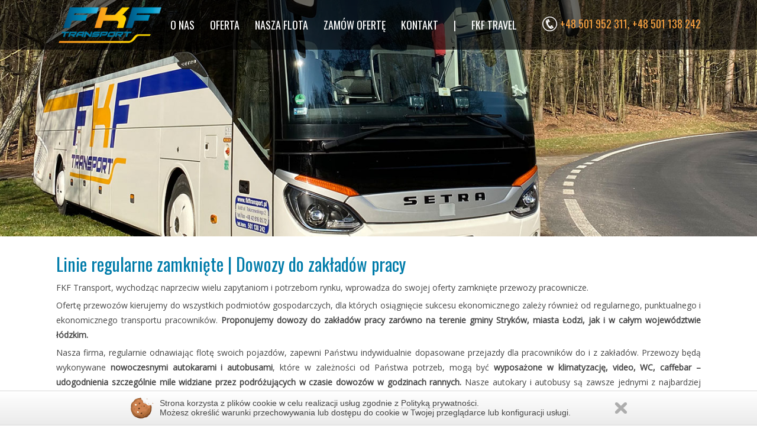

--- FILE ---
content_type: text/html; charset=utf-8
request_url: https://fkftransport.pl/oferta/dowozy-do-zakladow-pracy.html
body_size: 4234
content:
<!DOCTYPE html PUBLIC "-//W3C//DTD XHTML 1.0 Transitional//EN" "http://www.w3.org/TR/xhtml1/DTD/xhtml1-transitional.dtd">
<html xmlns="http://www.w3.org/1999/xhtml" xml:lang="pl-pl" lang="pl-pl" >
<head>
<meta name="viewport" content="width=device-width, initial-scale=1.0, maximum-scale=1.0, user-scalable=no" />
<meta property="og:url" content="https://fkftransport.pl/" />
<meta property="og:title" content="Przewozy pracownicze, transport do zakładów pracy, dowozy do firm - Łódź, Stryków, łódzkie - FKF Transport" />
<meta property="og:image" content="http://fkftransport.pl/images/site/fkf2.jpg"/>
<meta property="og:description" content="FKF Transport wprowadza do swojej oferty usługę profesjonalnych, zamkniętych przewozów pracowniczych. Ofertę kierujemy do wszystkich podmiotów gospodarczych, dla których osiągnięcie sukcesu ekonomicznego zależy również od regularnego, punktualnego i ekonomicznego transportu pracowników i większych grup pracowniczych." />
<link rel="stylesheet" href="/templates/selectstar/css/template.css?ver=2" type="text/css" />
<base href="https://fkftransport.pl/oferta/dowozy-do-zakladow-pracy.html" />
	<meta http-equiv="content-type" content="text/html; charset=utf-8" />
	<meta name="author" content="Super User" />
	<meta name="description" content="FKF Transport wprowadza do swojej oferty usługę profesjonalnych, zamkniętych przewozów pracowniczych. Ofertę kierujemy do wszystkich podmiotów gospodarczych, dla których osiągnięcie sukcesu ekonomicznego zależy również od regularnego, punktualnego i ekonomicznego transportu pracowników i większych grup pracowniczych." />
	<title>Przewozy pracownicze, transport do zakładów pracy, dowozy do firm - Łódź, Stryków, łódzkie - FKF Transport</title>
	<link href="/templates/selectstar/favicon.ico" rel="shortcut icon" type="image/vnd.microsoft.icon" />
	<link href="https://fkftransport.pl/plugins/content/select_gallery/css/slick.css" rel="stylesheet" type="text/css" />
	<link href="https://fkftransport.pl/plugins/content/select_gallery/css/slick-theme.css" rel="stylesheet" type="text/css" />
	<link href="https://fkftransport.pl/plugins/system/cookie/divante.cookies.min.css" rel="stylesheet" type="text/css" />
	<link href="https://fkftransport.pl/templates/selectstar/css/menu.css" rel="stylesheet" type="text/css" />
	<link href="https://fkftransport.pl/templates/selectstar/css/slidebars.css" rel="stylesheet" type="text/css" />
	<link href="https://fkftransport.pl/templates/selectstar/css/slick.css" rel="stylesheet" type="text/css" />
	<link href="https://fkftransport.pl/templates/selectstar/css/slick-theme.css" rel="stylesheet" type="text/css" />
	<link href="https://fkftransport.pl/templates/selectstar/css/prettyPhoto.css" rel="stylesheet" type="text/css" />
	<script src="/media/jui/js/jquery.min.js?b83e6e0cd3a787cdd9ef5a80e872b433" type="text/javascript"></script>
	<script src="/media/jui/js/jquery-noconflict.js?b83e6e0cd3a787cdd9ef5a80e872b433" type="text/javascript"></script>
	<script src="/media/jui/js/jquery-migrate.min.js?b83e6e0cd3a787cdd9ef5a80e872b433" type="text/javascript"></script>
	<script src="https://fkftransport.pl/plugins/content/select_gallery/js/slick.min.js" type="text/javascript"></script>
	<script src="/media/system/js/caption.js?b83e6e0cd3a787cdd9ef5a80e872b433" type="text/javascript"></script>
	<script src="https://fkftransport.pl/plugins/system/cookie/divante.cookies.min.js" type="text/javascript"></script>
	<script src="https://fkftransport.pl/plugins/system/cookie/jquery.cookie.min.js" type="text/javascript"></script>
	<script src="https://fkftransport.pl/templates/selectstar/js/slidebars.js" type="text/javascript"></script>
	<script src="https://fkftransport.pl/templates/selectstar/js/slick.min.js" type="text/javascript"></script>
	<script src="https://fkftransport.pl/templates/selectstar/js/jquery.prettyPhoto.js" type="text/javascript"></script>
	<script type="text/javascript">
jQuery(window).on('load',  function() {
				new JCaption('img.caption');
			});
         
         jQuery(document).ready(function() {
            jQuery.divanteCookies.render({
                privacyPolicy : true,
                cookiesPageURL : 'http://fkftransport.pl/polityka-cookies.html'
            });
        });
        
        
				jQuery(document).ready(function() {
					jQuery('#selectstick_6976705e53f9c a[rel^="selectstick"]').prettyPhoto({show_title:false,deeplinking:false,social_tools:false});
					jQuery('#selectstick_6976705e53f9c').slick({
					  dots: false,
					  autoplay: true,
					  infinite: true,
					  autoplaySpeed: 4000,
					  slidesToShow: 4,
					  slidesToScroll: 1
					});
					
				});
			
			
	</script>
	<link rel="stylesheet" href="/plugins/content/calendar_stamp/calendar_stamp/simple_blue_light.css" type="text/css" media="screen"/>


<link href="https://fonts.googleapis.com/css?family=Open+Sans|Oswald&amp;subset=latin-ext" rel="stylesheet">

<script>
jQuery(document).ready(function(){
	scrolltopf();
	jQuery(window).scroll(function(e) {
		scrolltopf();
	});
	var controller = new slidebars();

	// Initialize Slidebars
	controller.init();

	// Left Slidebar controls
	jQuery( '#menu_responsive' ).on( 'click', function ( event ) {
		event.stopPropagation();
		controller.toggle( 'slidebar' );
	} );
});
function scrolltopf() {
	 var top = jQuery(window).scrollTop();

	 if(top >=85) {
		 jQuery('#header').addClass('stuck');
	 } else {
		 jQuery('#header').removeClass('stuck');
	 }
}
</script>
<script type="application/ld+json">
{
"@context": "http://schema.org",
"@type": "LocalBusiness",
"address":
{
"@type": "PostalAddress",
"addressLocality": "Łódź",
"streetAddress": "Limanowskiego 125/12",
"postalCode": "91-340",
"addressRegion": "łódzkie"
},
"name": "FKF Spółka z o.o.",
"email": "biuro@fkftransport.pl",
"telephone": "426160572",
"image": "http://fkftransport.pl/images/site/fkf-transport.png"
}
</script>

<!-- Global site tag (gtag.js) - Google Ads: 992285858 -->
<script async src="https://www.googletagmanager.com/gtag/js?id=AW-992285858"></script>
<script>
  window.dataLayer = window.dataLayer || [];
  function gtag(){dataLayer.push(arguments);}
  gtag('js', new Date());

  gtag('config', 'AW-992285858');
</script>

<!-- Event snippet for Kontakt conversion page
In your html page, add the snippet and call gtag_report_conversion when someone clicks on the chosen link or button. -->
<script>
function gtag_report_conversion(url) {
  var callback = function () {
    if (typeof(url) != 'undefined') {
      window.location = url;
    }
  };
  gtag('event', 'conversion', {
      'send_to': 'AW-992285858/EUFoCOiQqZ0BEKKplNkD',
      'event_callback': callback
  });
  return false;
}
</script>

</head>

<body id="page_bg" class="">


	<div off-canvas="slidebar left overlay" id="slidebar_left">
		<ul class="nav menu mod-list">
<li class="item-435"><a href="/o-nas.html" >O nas</a></li><li class="item-574 active divider deeper parent"><span class="separator ">Oferta</span>
<ul class="nav-child unstyled small"><li class="item-575"><a href="/oferta/wynajem-autokarow.html" >Wynajem autokarów</a></li><li class="item-576 current active"><a href="/oferta/dowozy-do-zakladow-pracy.html" >Dowozy do zakładów pracy</a></li><li class="item-577"><a href="/oferta/linie-otwarte.html" >Linie otwarte - rozkłady jazdy</a></li><li class="item-588"><a href="/oferta/transfery-miedzy-lotniskami.html" >Transfery między lotniskami</a></li><li class="item-636"><a href="/oferta/naprawy-pojazdow.html" >Naprawy pojazdów</a></li></ul></li><li class="item-578 divider deeper parent"><span class="separator ">Nasza flota</span>
<ul class="nav-child unstyled small"><li class="item-579"><a href="/nasza-flota/autokary.html" >Autokary</a></li><li class="item-580"><a href="/nasza-flota/linie-regularne.html" >Linie regularne</a></li></ul></li><li class="item-619"><a href="/zamow-oferte.html" >Zamów ofertę</a></li><li class="item-581"><a href="/dane-teleadresowe.html" >Kontakt</a></li><li class="item-641 divider"><span class="separator ">|</span>
</li><li class="item-642"><a href="https://fkftravel.pl" >FKF Travel</a></li></ul>

	</div>
	  <div id="header_bg">
	  <div id="header">
		  <div id="header_in">
		  <div id="header_in2">
				<div id="header_01">
					<div id="logo">
						<a href="https://fkftransport.pl/">

<div class="custom"  >
	<p><img src="/images/site/fkf-transport.png" alt="fkf transport" /></p></div>
</a>
					</div>
				</div>
				<div id="header_02">
					

<div class="custom"  >
	<p><span style="color: #f49f3f;"><a style="color: #f49f3f;" onclick="return gtag_report_conversion('tel:+48 501 952 311');" href="tel:+48 501 952 311">+48 501 952 311</a>,&nbsp;<a style="color: #f49f3f;" onclick="return gtag_report_conversion('tel:+48 501 138 242');" href="tel:+48 501 138 242">+48 501 138 242</a></span></p></div>

					<ul class="nav menu mod-list">
<li class="item-435"><a href="/o-nas.html" >O nas</a></li><li class="item-574 active divider deeper parent"><span class="separator ">Oferta</span>
<ul class="nav-child unstyled small"><li class="item-575"><a href="/oferta/wynajem-autokarow.html" >Wynajem autokarów</a></li><li class="item-576 current active"><a href="/oferta/dowozy-do-zakladow-pracy.html" >Dowozy do zakładów pracy</a></li><li class="item-577"><a href="/oferta/linie-otwarte.html" >Linie otwarte - rozkłady jazdy</a></li><li class="item-588"><a href="/oferta/transfery-miedzy-lotniskami.html" >Transfery między lotniskami</a></li><li class="item-636"><a href="/oferta/naprawy-pojazdow.html" >Naprawy pojazdów</a></li></ul></li><li class="item-578 divider deeper parent"><span class="separator ">Nasza flota</span>
<ul class="nav-child unstyled small"><li class="item-579"><a href="/nasza-flota/autokary.html" >Autokary</a></li><li class="item-580"><a href="/nasza-flota/linie-regularne.html" >Linie regularne</a></li></ul></li><li class="item-619"><a href="/zamow-oferte.html" >Zamów ofertę</a></li><li class="item-581"><a href="/dane-teleadresowe.html" >Kontakt</a></li><li class="item-641 divider"><span class="separator ">|</span>
</li><li class="item-642"><a href="https://fkftravel.pl" >FKF Travel</a></li></ul>

					<div id="menu_responsive" canvas="container">
						<button class="js-open-left-slidebar"></button>
					</div>
				</div>


				<div class="clr"></div>
		  </div>
		  </div>

	  </div>
	  </div>




  <div id="content_bg">
  <div id="content_bg2">
  <div id="content">
        			<div id="maincolumn_full">
				<div class="nopad">
						<div id="system-message-container">
	</div>

						<div class="item-page" itemscope itemtype="https://schema.org/Article">
	<meta itemprop="inLanguage" content="pl-PL" />
	
		
			<div class="page-header">
		<h2 itemprop="headline">
			Linie regularne zamknięte | Dowozy do zakładów pracy		</h2>
							</div>
					
		
	
	
		
								<div itemprop="articleBody">
		<p style="text-align: justify;">FKF Transport, wychodząc naprzeciw wielu zapytaniom i potrzebom rynku, wprowadza do swojej oferty zamknięte przewozy pracownicze.</p>
<p style="text-align: justify;">Ofertę przewozów kierujemy do wszystkich podmiotów gospodarczych, dla których osiągnięcie sukcesu ekonomicznego zależy również od regularnego, punktualnego i ekonomicznego transportu pracowników. <strong>Proponujemy dowozy do zakładów pracy zarówno na terenie gminy Stryków, miasta Łodzi, jak i w całym województwie łódzkim.</strong></p>
<p style="text-align: justify;">Nasza firma, regularnie odnawiając flotę swoich pojazdów, zapewni Państwu indywidualnie dopasowane przejazdy dla pracowników do i z zakładów. Przewozy będą wykonywane <strong>nowoczesnymi autokarami i autobusami</strong>, które w zależności od Państwa potrzeb, mogą być <strong>wyposażone w klimatyzację, video, WC, caffebar – udogodnienia szczególnie mile widziane przez podróżujących w czasie dowozów w godzinach rannych.</strong> Nasze autokary i autobusy są zawsze jednymi z najbardziej ekonomicznych pojazdów dostępnych na rynku, dzięki czemu możemy zaproponować transport do pracy w konkurencyjnych cenach przy zachowaniu dużego komfortu podróżowania.</p>
<p></p>
<h2 style="text-align: center;"><a href="/nasza-flota/linie-regularne.html">Sprawdź naszą flotę</a></h2>
<p>&nbsp;</p>
<p style="text-align: justify;">Serdecznie zapraszamy do kontaktu telefonicznego, mailowego w celu sprecyzowania Państwa zapotrzebowania na przejazdy i dowozy do zakładów pracy.</p>	</div>

	
							</div>

										</div>
			</div>
        		<div class="clr"></div>

		<div id="offer_bg">
			<div id="offer">
				
			<div class="clr"></div>
			</div>

				

<div class="custom"  >
	<p>&nbsp;</p>
<h2 style="text-align: center;">NASZA FLOTA TO PONAD 30 AUTOKAR&Oacute;W</h2>
<p>&nbsp;</p>
<p><div class='selectstick' id='selectstick_6976705e53f9c'><div class='selectstick_elem'><a href='https://fkftransport.pl/images/nasza_flota/1.jpg' rel='selectstick[6976705e53f9c]' ><img src='https://fkftransport.pl/images/nasza_flota/1.jpg'></a></div><div class='selectstick_elem'><a href='https://fkftransport.pl/images/nasza_flota/11.jpg' rel='selectstick[6976705e53f9c]' ><img src='https://fkftransport.pl/images/nasza_flota/11.jpg'></a></div><div class='selectstick_elem'><a href='https://fkftransport.pl/images/nasza_flota/12.jpg' rel='selectstick[6976705e53f9c]' ><img src='https://fkftransport.pl/images/nasza_flota/12.jpg'></a></div><div class='selectstick_elem'><a href='https://fkftransport.pl/images/nasza_flota/2.jpg' rel='selectstick[6976705e53f9c]' ><img src='https://fkftransport.pl/images/nasza_flota/2.jpg'></a></div><div class='selectstick_elem'><a href='https://fkftransport.pl/images/nasza_flota/3.jpg' rel='selectstick[6976705e53f9c]' ><img src='https://fkftransport.pl/images/nasza_flota/3.jpg'></a></div><div class='selectstick_elem'><a href='https://fkftransport.pl/images/nasza_flota/4.jpg' rel='selectstick[6976705e53f9c]' ><img src='https://fkftransport.pl/images/nasza_flota/4.jpg'></a></div><div class='selectstick_elem'><a href='https://fkftransport.pl/images/nasza_flota/6.jpg' rel='selectstick[6976705e53f9c]' ><img src='https://fkftransport.pl/images/nasza_flota/6.jpg'></a></div></div></p>
<p>&nbsp;</p>
<p>&nbsp;</p></div>

		</div>

  </div>
  </div>
  </div>

  <div id="contact_bg">
  		<div id="contact">
				

<div class="custom"  >
	<p>Masz dodatkowe pytania?</p>
<p>Zadzwoń do nas lub napisz.</p>
<p class="tel"><span style="color: #ffffff;"><a style="color: #ffffff;" onclick="return gtag_report_conversion('tel:+48 501 952 311');" href="tel:+48 501 952 311">+48 501 952 311</a>,&nbsp;<a style="color: #ffffff;" onclick="return gtag_report_conversion('tel:+48 501 138 242');" href="tel:+48 501 138 242">+48 501 138 242</a></span></p>
<p class="mail"><a style="color: #ffffff;" onclick="return gtag_report_conversion('mailto:biuro@fkftransport.pl');" href="mailto:biuro@fkftransport.pl">biuro@fkftransport.pl</a></p></div>

		</div>
  </div>

  <div id="footer_bg">
		<div id="footer">
				

<div class="custom"  >
	<hr />
<p>&nbsp;© FKF Spółka z o.o., ul. Limanowskiego 125/12 (siedziba), 91-340 Łódź - realizacja serwisu SelectStar.pl - <a href="https://selectstar.pl/strony-internetowe-lodz" target="_blank" rel="noopener">strony internetowe Łódź</a></p></div>

		</div>
  </div>
	</body>
</html>


--- FILE ---
content_type: text/css
request_url: https://fkftransport.pl/templates/selectstar/css/template.css?ver=2
body_size: 4638
content:
html {
height:100%;
margin-bottom:0
}

form,div,span,li {
margin:0;
padding:0
}

ul {
margin-top:0;
margin-bottom:0;
padding-left:26px;
margin-left:5px
}

hr {
height:0!important;
height:1px;
color:#ccc;
background:transparent;
border-width:1px 0 0;
border-color:#CCC;
border-style:dotted
}

img,table {
border:none
}

body {
font-family:'Open Sans',sans-serif,Tahoma,Verdana;
font-weight:500;
line-height:25px;
margin:0;
font-size:14px;
padding:0;
color:#444;
text-align:justify
}

a:link,a:visited {
text-decoration:none;
color:#666
}

a:hover {
text-decoration:none;
color:#111
}

p {
font-size:14px;
color:#444;
padding:0;
margin:0;
text-align:justify;
margin-bottom:5px
}

fieldset {
border:none;
padding:0;
margin:0
}

input.button,button,input[type="submit"],.readmore a {
font-size:17px;
height:40px;
line-height:25px;
padding:0 19px;
cursor:pointer;
color:#fff;
vertical-align:middle;
color:#fff;
border:none;
background:#0A6097;
font-family:'Open Sans',sans-serif,Tahoma,Verdana;
font-weight:400;
background-image:-webkit-gradient(linear,left top,left bottom,color-stop(0,#0A6097),color-stop(1,#669bbc));
background-image:-o-linear-gradient(bottom,#0A6097 0%,#669bbc 100%);
background-image:-moz-linear-gradient(bottom,#0A6097 0%,#669bbc 100%);
background-image:-webkit-linear-gradient(bottom,#0A6097 0%,#669bbc 100%);
background-image:-ms-linear-gradient(bottom,#0A6097 0%,#669bbc 100%);
background-image:linear-gradient(to bottom,#0A6097 0%,#669bbc 100%)
}

.readmore {
overflow:hidden
}

.readmore a.btn {
width:100px;
text-align:center;
display:block;
height:34px;
line-height:34px;
float:right
}

input.button:hover,button:hover,input[type="submit"]:hover,.readmore a.btn:hover {
background:#456174
}

.inputbox,input[type="text"],input[type="password"],input[type="email"] {
width:340px;
color:#777;
font-size:13px;
height:34px;
padding:2px 5px;
border:1px solid #ddd;
background:#fafafa;
font-family:'Open Sans',sans-serif,Tahoma,Verdana;
font-weight:400
}

.inputbox:hover,input[type="text"]:hover,input[type="password"]:hover,input[type="email"]:hover,textarea:hover {
border:1px solid #ccc
}

select {
width:382px;
color:#777;
font-size:13px;
height:30px;
padding:2px 1px;
border:1px solid #ddd;
background:#fafafa;
font-family:'Open Sans',sans-serif,Tahoma,Verdana;
font-weight:400;
margin-bottom:4px
}

input[type="file"] {
width:370px;
color:#777;
font-size:11px;
height:22px;
padding:2px 5px;
border:1px solid #eee;
background:#f6f6f6;
font-family:'Open Sans',sans-serif,Tahoma,Verdana;
font-weight:400;
margin-bottom:4px
}

input:-moz-placeholder,input::-webkit-input-placeholder,:-ms-input-placeholder,input:-moz-placeholder {
color:#777
}

.textarea,textarea {
width:98%;
height:100px;
border:1px solid #ddd;
background:#fafafa;
color:#999;
padding:1%;
font-size:13px;
font-family:'Open Sans',sans-serif,Tahoma,Verdana;
font-weight:400
}

form table {
width:100%
}

.article-info-term {
display:none
}

dd.create {
margin:0
}

dl {
overflow:hidden;
margin:0
}

dl dd {
margin:5px 0;
font-size:12px;
background:#456174;
color:#fff;
padding:0;
float:left;
line-height:14px
}

#page_bg {
padding:0;
background:#fff;
background-attachment:fixed;
height:100%
}

#page_bg.home {
}

#header_bg {
padding:0;
background:#fff url(../images/slide.jpg) repeat-x center center;
height:400px;
background-size:cover;
}

.home #header_bg {
background:none;
height:auto;
}

#page_bg2 {
padding:0;
margin:0 auto
}

#header {
padding:0;
width:100%;
margin:0 auto;
position:fixed;
background:url(../images/bg.png) center top repeat-x;
z-index:99
}

#background_slider div{
background-attachment:fixed!important;
}

#header {
}

.home #header {
height:100%;
padding:0
}

.home #header.stuck, #header.stuck {
height:50px;
padding:0
}

#header_in {
margin:0 auto;
max-width:1090px
}

#header_01 {
margin:8px 0 0;
float:left
}

#header_01 p {
text-align:center
}

#header_02 {
float:right
}

#header_02 .nav.menu {
float:right;
margin-right:30px
}

#header_02 .custom {
float:right;
margin-top:28px;
background:url(../images/tel.png) center left no-repeat;
padding-left:30px
}

#header_02 .custom p {
font-family:'Oswald',sans-serif,Tahoma,Verdana;
text-transform:uppercase;
color:#fff;
font-size:18px;
margin:0
}

#footer_bg {
min-height:100px;
position:relative;
background:#fff
}

#footer {
margin:0 auto;
max-width:1090px;
overflow:hidden;
padding:15px 0
}

#footer,#footer p,#footer a:link,#footer a:visited {
font-size:12px;
line-height:20px;
color:#333;
text-align:center
}

#footer p {
margin:0
}

#content_bg {
}

.home #content_bg {
}

#content_bg2 {
background:#fff
}

#content {
margin:0 auto;
padding:20px 0;
max-width:1090px
}

#header_02 {
padding:0
}

#header_02 ul {
list-style:none;
margin:15px auto;
padding:0;
display:table
}

#header_02 ul li {
float:left;
padding:0;
margin:0
}

#header_02 ul li a:link,#header_02 ul li a:visited,#header_02 ul li span {
font-family:'Oswald',sans-serif,Tahoma,Verdana;
text-transform:uppercase;
display:block;
font-size:18px;
line-height:34px;
padding:10px 13px;
margin:0;
height:34px;
color:#fff;
-webkit-transition:all 500ms ease;
-moz-transition:all 500ms ease;
-ms-transition:all 500ms ease;
-o-transition:all 500ms ease;
transition:all 500ms ease
}

#header_02 ul li.current>a,#header_02 ul li:hover>a {
-webkit-transition:all 500ms ease;
-moz-transition:all 500ms ease;
-ms-transition:all 500ms ease;
-o-transition:all 500ms ease;
transition:all 500ms ease
}

#header_02 > ul {
position:relative;
z-index:1002
}

#header_02 > ul > li {
position:relative;
display:block;
float:left
}

#header_02 > ul > li a {
position:relative;
z-index:9999;
display:block;
line-height:38px;
-webkit-transition:all .25s ease-out;
-moz-transition:all .25s ease-out;
-ms-transition:all .25s ease-out;
-o-transition:all .25s ease-out;
transition:all .25s ease-out
}

#header_02 ul ul {
color:#fff;
display:block!important;
position:absolute;
z-index:1002;
padding:0;
margin:0;
top:80px;
left:0;
visibility:visible;
max-height:0;
overflow:hidden;
opacity:0;
background:url(../images/box_bg.png)repeat;
-webkit-transition:all .25s ease-out;
-moz-transition:all .25s ease-out;
-ms-transition:all .25s ease-out;
-o-transition:all .25s ease-out;
transition:all .25s ease-out
}

#header_02 > ul li {
overflow:hidden
}

#header_02 > ul > li:hover {
overflow:visible
}

#header_02 > ul > li a:hover,#header_02 > ul > li span:hover {
text-decoration:underline
}

#header_02 ul > li:hover > ul {
opacity:1;
max-height:1000px;
overflow:visible;
top:54px;
min-width:320px
}

#header_02 ul ul > li a {
height:auto;
display:block;
padding:5px 0;
margin:0;
font-size:18px;
color:#fff
}

#header_02 ul ul > li {
float:none;
padding:0;
overflow:hidden
}

#header_02 ul ul > li a:link,#header_02 ul ul > li a:visited {
font-size:17px;
padding:5px 10px;
text-transform:none;
color:#fff
}

#header_02 ul ul > li a:hover {
background:#ddd;
color:#007caa;
text-decoration:none
}

#main_module {
margin:40px 0;
overflow:hidden
}

#main_module .custom {
width:22.75%;
float:left;
margin-right:3%;
overflow:hidden
}

#main_module .custom:last-child {
margin-right:0
}

#main_module .custom img {
opacity:.8;
box-sizing:border-box;
max-width:90%;
border-radius:150px;
float:left;
margin-right:20px;
-webkit-transition:all 500ms ease;
-moz-transition:all 500ms ease;
-ms-transition:all 500ms ease;
-o-transition:all 500ms ease;
transition:all 500ms ease
}

#main_module .custom:hover img {
opacity:1;
box-sizing:border-box
}

#maincolumn {
margin:0 0 10px;
margin-left:30px;
padding:0;
float:left;
width:760px
}

#leftcolumn {
padding:0;
float:left;
width:300px
}

#leftcolumn ul {
margin:0;
padding-left:0;
list-style:none
}

#leftcolumn ul li {
text-align:left!important;
overflow:hidden;
padding:8px 0
}

#leftcolumn ul li img {
float:left;
margin-right:8px;
-webkit-border-radius:18px;
-moz-border-radius:18px;
border-radius:18px
}

#leftcolumn ul li a {
line-height:30px
}

#leftcolumn li.current a {
font-weight:700
}

#leftcolumn li:hover {
background:#eee
}

.naver,.naver *,.naver :before,.naver :after {
box-sizing:content-box
}

#maincolumn_full {
padding:0
}

.width50{
float:left;
width:44%;
padding:0 3%;
}

.clear{
clear:both;
}

h1,h2 {
padding:0;
margin:0;
font-size:30px;
line-height:40px;
color:#007caa;
text-align:left;
margin:10px 0 10px;
font-family:'Oswald',sans-serif,Tahoma,Verdana;
font-weight:400
}

h2 {
margin:10px 0;
font-size:30px;
line-height:34px;
color:#007caa;
font-family:'Oswald',sans-serif,Tahoma,Verdana;
font-weight:400
}

h4 {
margin:5px 0;
color:#007caa;
font-size:18px;
line-height:28px;
font-family:'Oswald',sans-serif,Tahoma,Verdana
}

h3 {
font-family:'Oswald',sans-serif,Tahoma,Verdana;
padding:5px 0;
margin:5px 0;
font-size:24px;
line-height:30px;
color:#007caa;
font-weight:400
}

.clr {
clear:both
}

div.icons {
display:none
}

div.center_box_header h3 {
font-size:24px;
text-align:center;
margin:0;
padding:0;
text-transform:uppercase;
line-height:44px
}

div.center_box_header {
height:160px;
background:url(../images/box_title.png) top center repeat-x
}

div.center_box_content .custom {
background:none!important;
padding:20px 15px 15px
}

div.center_box_bottom {
padding:0
}

#system-message ul {
list-style:none;
padding:0;
margin:0
}

#system-message dt {
display:none
}

#system-message dd {
list-style:none;
padding:0;
margin:0
}

#system-message ul li {
padding:0;
margin:0;
text-align:center;
font-size:14px;
padding:5px
}

#system-message dd ul {
background:#fff;
border-top:3px solid red;
border-bottom:3px solid red;
border:1px solid #AAA;
padding:0;
margin:0;
-webkit-border-radius:8px;
-moz-border-radius:8px;
border-radius:8px;
margin:5px 0
}

#system-message dd.message {
color:#0080C0
}

#system-message dd.error {
color:red
}

#system-message dd.notice {
color:#0080C0
}

#content .pagination,#content .vm-pagination {
margin:10px 0;
padding:10px 0
}

#content .pagination ul,#content .vm-pagination ul {
list-style-type:none;
margin:0;
padding:0;
text-align:center
}

#content .pagination li,#content .vm-pagination li {
display:inline;
padding:2px 5px;
text-align:left;
border:solid 0 #eee;
margin:0 2px
}

#content .pagination li.pagination-start,#content .pagination li.pagination-next,#content .pagination li.pagination-end,#content .pagination li.pagination-prev,#content .vm-pagination li.pagination-start,#content .vm-pagination li.pagination-next,#content .vm-pagination li.pagination-end,#content .vm-pagination li.pagination-prev {
border:1px solid #eee;
padding:7px 5px
}

a.pagenav {
font-size:10px
}

#content .pagination li,#content .vm-pagination li {
border:1px solid #eee;
background:#fdfdfd;
padding:7px 15px;
color:#666
}

#content .pagination li a,#content .vm-pagination li a {
font-weight:700;
color:#333
}

#content .pagination li a:hover,#content .vm-pagination li a:hover {
color:#666
}

p.counter {
font-weight:700;
text-align:center;
margin-bottom:5px;
color:#333
}

#system-message .alert {
background:#fff;
border:1px solid #ddd;
padding:10px;
margin:0;
-webkit-border-radius:4px;
-moz-border-radius:4px;
border-radius:4px;
margin:5px 0
}

#system-message .close {
display:block;
float:right;
background:url(close.png) top right no-repeat;
width:28px;
height:28px;
text-indent:-9999px;
cursor:pointer
}

#system-message .alert-heading {
font-size:16px;
text-align:center
}

table.tabelka {
-webkit-border-radius:8px;
-moz-border-radius:8px;
border-radius:8px;
border:1px solid #eee;
-moz-box-shadow:0 0 5px #fafafa;
-webkit-box-shadow:0 0 5px #fafafa;
box-shadow:0 0 5px #fafafa
}

table.tabelka td,table.tabelka tr {
border-top:1px solid #eee;
vertical-align:middle;
background-color:none
}

table.tabelka td {
padding:2px 6px
}

table.tabelka tr:hover td {
background:#f6f6f6
}

table.tabelka tr.th {
background:#02AAFF url(../images/menu.png) center top repeat-x;
-webkit-border-top-left-radius:8px;
-webkit-border-top-right-radius:8px;
-moz-border-radius-topleft:8px;
-moz-border-radius-topright:8px;
border-top-left-radius:8px;
border-top-right-radius:8px
}

table.tabelka tr.th .th1 {
-webkit-border-top-left-radius:8px;
-moz-border-radius-topleft:8px;
border-top-left-radius:8px
}

table.tabelka tr.th .th2 {
-webkit-border-top-right-radius:8px;
-moz-border-radius-topright:8px;
border-top-right-radius:8px
}

table.tabelka tr.th th {
border:none;
color:#fff;
padding:6px;
font-weight:400;
vertical-align:middle;
text-align:center
}

table.tabelka p,table.tabelka span {
text-align:left
}

div.sigplus-gallery ul>li>img,div.sigplus-gallery ul>li>a>img {
margin:2px!important;
padding:10px!important
}

#content div.sigplus-gallery ul>li>img,#content div.sigplus-gallery ul>li>a>img {
margin:4px!important;
padding:6px!important;
-webkit-transition:all 500ms ease;
-moz-transition:all 500ms ease;
-ms-transition:all 500ms ease;
-o-transition:all 500ms ease;
transition:all 500ms ease
}

#content div.sigplus-gallery ul>li>img:hover,#content div.sigplus-gallery ul>li>a>img:hover {
-moz-box-shadow:0 0 5px #aaa;
-webkit-box-shadow:0 0 5px #aaa;
box-shadow:0 0 5px #aaa;
-webkit-transition:all 500ms ease;
-moz-transition:all 500ms ease;
-ms-transition:all 500ms ease;
-o-transition:all 500ms ease;
transition:all 500ms ease;
border-color:#bbb
}

.tooltip {
background:#eee;
padding:10px;
opacity:.8;
filter:alpha(opacity=80);
-webkit-border-radius:8px;
-moz-border-radius:8px;
border-radius:8px;
max-width:400px
}

#accordion h3 {
background:#fafafa;
border:1px solid #eee;
margin:10px 0 0;
padding:10px
}

#accordion > div {
background:#fff;
border-top:none;
border:1px solid #eee;
border-top:none;
padding:10px;
margin:0
}

#slide_nav {
position:absolute;
bottom:0;
right:0;
left:0;
z-index:1000
}

#slide_nav2 {
padding:0 10px;
text-align:center;
display:table;
margin:auto;
margin:auto;
background:url(../images/nav.png)
}

#slide_nav span {
cursor:pointer;
text-indent:-9999px;
padding:12px 6px;
display:inline-block;
width:18px;
height:18px;
background:url(../images/nav_li.png) center center no-repeat
}

#slide_nav span:hover,#slide_nav span.cycle-pager-active {
display:inline-block;
width:18px;
height:18px;
background:url(../images/nav_li2.png) center center no-repeat
}

#header.stuck #header_in {
width:100%;
background:#fff;
width:100%;
max-width:100%;
position:fixed;
top:0;
left:0;
right:0;
z-index:19999;
height:auto;
border-bottom:1px solid #f6f6f6;
-webkit-transition:all 500ms ease;
-moz-transition:all 500ms ease;
-ms-transition:all 500ms ease;
-o-transition:all 500ms ease;
transition:all 500ms ease
}

#header.stuck #header_in2 {
-webkit-transition:all 500ms ease;
-moz-transition:all 500ms ease;
-ms-transition:all 500ms ease;
-o-transition:all 500ms ease;
transition:all 500ms ease;
width:1090px;
margin:0 auto;
z-index:19999;
height:auto
}

#header.stuck #header_01 {
float:left
}

#header.stuck #header_02 {
float:right
}

#header.stuck #header_01 img {
max-height:40px
}

#header.stuck #header_02 ul li a:link,#header.stuck #header_02 ul li a:visited,#header.stuck #header_02 ul li span,#header.stuck #header_02 .custom p {
font-size:16px;
height:34px;
line-height:34px;
color:#007caa
}

#header.stuck #header_02 ul ul li a:link,#header.stuck #header_02 ul ul li a:visited,#header.stuck #header_02 ul ul li span {
color:#fff
}

#header.stuck #header_02 ul {
margin:0 auto;
margin-right:30px
}

#header.stuck #header_02 ul li a:hover,#header.stuck #header_02 ul li span:hover {
background:#007caa;
color:#fff;
text-decoration:none
}

#header.stuck #header_02 .custom {
float:right;
margin-top:30px;
margin-top:10px
}

#header.stuck #header_02 .custom p {
color:#F99F1B
}

#header.stuck #header_02 .custom {
background:url(../images/tel2.png) center left no-repeat
}

#offer {
width:881px;
margin:60px auto
}

.custom-box1 {
background:#ddd url(../images/box2.png) center left repeat-y;
width:280px;
padding:10px 35px;
padding-right:125px;
float:left;
border-left:1px solid #ddd;
position:relative;
-webkit-transition:all 500ms ease;
-moz-transition:all 500ms ease;
-ms-transition:all 500ms ease;
-o-transition:all 500ms ease;
transition:all 500ms ease
}

.custom-box1:hover {
background:#eee;
-webkit-transition:all 500ms ease;
-moz-transition:all 500ms ease;
-ms-transition:all 500ms ease;
-o-transition:all 500ms ease;
transition:all 500ms ease
}

.custom-box2 {
background:#ddd url(../images/box1.png) center right repeat-y;
width:280px;
padding:10px 35px;
padding-left:125px;
float:left;
position:relative;
-webkit-transition:all 500ms ease;
-moz-transition:all 500ms ease;
-ms-transition:all 500ms ease;
-o-transition:all 500ms ease;
transition:all 500ms ease
}

.custom-box2:hover {
background:#eee;
-webkit-transition:all 500ms ease;
-moz-transition:all 500ms ease;
-ms-transition:all 500ms ease;
-o-transition:all 500ms ease;
transition:all 500ms ease
}

.custom-box1 .box_img {
position:absolute;
top:0;
bottom:0;
margin:auto;
right:-92px;
height:185px;
width:185px;
border:5px solid transparent;
-webkit-transition:all 500ms ease;
-moz-transition:all 500ms ease;
-ms-transition:all 500ms ease;
-o-transition:all 500ms ease;
transition:all 500ms ease;
border-radius:185px
}

.custom-box2 .box_img {
position:absolute;
top:0;
bottom:0;
margin:auto;
left:-92px;
height:185px;
width:185px;
border:5px solid transparent;
-webkit-transition:all 500ms ease;
-moz-transition:all 500ms ease;
-ms-transition:all 500ms ease;
-o-transition:all 500ms ease;
transition:all 500ms ease;
border-radius:185px
}

.custom-box1:hover .box_img,.custom-box2:hover .box_img {
border:5px solid #F99F1B;
-webkit-transition:all 500ms ease;
-moz-transition:all 500ms ease;
-ms-transition:all 500ms ease;
-o-transition:all 500ms ease;
transition:all 500ms ease
}

.custom-box1 h3,.custom-box2 h3 {
-webkit-transition:all 500ms ease;
-moz-transition:all 500ms ease;
-ms-transition:all 500ms ease;
-o-transition:all 500ms ease;
transition:all 500ms ease
}

.custom-box1:hover h3,.custom-box2:hover h3 {
color:#F99F1B;
-webkit-transition:all 500ms ease;
-moz-transition:all 500ms ease;
-ms-transition:all 500ms ease;
-o-transition:all 500ms ease;
transition:all 500ms ease
}

p.box_text1 {
margin-bottom:20px
}

p.box_text2,p.box_text2 a {
color:#2B739A;
padding:10px 0
}

#main_module h3 {
text-align:center;
font-size:21px;
overflow:hidden;
height:70px;
line-height:35px
}

#main_module h3.box_h3_1 {
line-height:70px
}

#main_module img {
margin-bottom:10px
}

p.number a {
color:#fff
}

.selectstick_elem.slick-slide img {
max-width:96%;
padding:2%
}

#page_bg .slick-next {
right:-40px;
width:20px;
height:32px;
background:url(../images/nav.png) -20px -31px no-repeat
}

#page_bg .slick-next:hover {
background-position:-20px 0
}

#page_bg .slick-prev {
left:-40px;
width:20px;
height:32px;
background:url(../images/nav.png) 0 -31px no-repeat
}

#page_bg .slick-prev:hover {
background-position:0 0
}

#page_bg .slick-prev:before,#page_bg .slick-next:before {
display:none
}

#contact_bg {
background:url(../images/contact.jpg) center left no-repeat;
padding:140px 0
}

#contact {
max-width:661px;
margin:0 auto;
background:url(../images/box_bg.png) center left repeat;
padding:20px;
-webkit-transition:all 500ms ease;
-moz-transition:all 500ms ease;
-ms-transition:all 500ms ease;
-o-transition:all 500ms ease;
transition:all 500ms ease
}

#contact:hover {
background:#007caa url(../images/box_bg.png) center left repeat;
-webkit-transition:all 500ms ease;
-moz-transition:all 500ms ease;
-ms-transition:all 500ms ease;
-o-transition:all 500ms ease;
transition:all 500ms ease
}

#contact p {
text-transform:uppercase;
font-family:'Oswald',sans-serif,Tahoma,Verdana;
padding:5px 0;
margin:5px 0;
font-size:38px;
line-height:48px;
color:#fff;
font-weight:400;
text-align:center
}

#background_slider .slick-slide3 {
position:absolute;
bottom:10%;
max-width:940px;
height:auto;
padding:40px 10px;
left:0;
right:0;
margin:auto;
background:url(../images/box_bg.png) center left repeat
}

#background_slider .slick-slide3,#background_slider .slick-slide3 a {
color:#fff;
font-size:36px;
line-height:40px;
font-family:'Oswald',sans-serif,Tahoma,Verdana;
text-transform:uppercase;
text-align:center
}

#contact .tel {
margin-top:28px
}

#contact .mail {
text-transform:none
}

#slidebar_left {
z-index:20000;
background:#007caa
}

#slidebar_left ul {
list-style:none;
padding:0;
margin:0;
margin-left:10px;
margin-top:10px
}

#slidebar_left ul li {
margin-top:10px;
text-align:left!important
}

#slidebar_left ul li a:link,#slidebar_left ul li a:visited,#slidebar_left ul li span.separator {
text-align:left;
color:#fff;
font-size:14px
}

#menu_responsive {
display:none
}

.slick-slide img {
display: block;
max-width: 100%;
}

@media (max-width:1090px) {
	#maincolumn_full,#footer,#slideshow_bg,#header_in2,#header.stuck #header_in2 {
	width:96%;
	margin:0 auto
	}

	#footer {
	padding:2%
	}

	#main_module h3 {
	font-size:18px;
	height:50px;
	line-height:25px
	}
	
	#header_02 ul li a:link, #header_02 ul li a:visited, #header_02 ul li span {
    font-size: 16px;
    padding: 10px 10px;
    }
    
    #header_02 .custom p{
    font-size: 16px;
    }
    
    #offer{
	width:96%;
	margin:0 auto;
    }
    
    .custom-box1 .box_img,
    .custom-box2 .box_img{
	display:none;
    }
    
    .custom-box2, .custom-box1 {
    box-sizing: border-box;
    width: 50%;
    padding: 10px 20px;
    background:#f6f6f6;
    }
    
    #page_bg .slick-prev, #page_bg .slick-next{
	display:none!important;
    }
    
    #background_slider .slick-slide3 {
    max-width: 80%;
    }
    
    #header_bg {
		height: 300px;
	}
}

@media (max-width:960px) {
	
	#cookiesBarWrap {
    width: 100%!important;
    }
    
	#cookie_img{
	display:none;
	}

	#header_02 {
    float: right;
    margin-right: 50px;
	}
	
	.width50{
	float:left;
	width:94%;
	padding:0 3%;
	}
	
	#menu_responsive {
	display:block;
	position:absolute;
	top:17px;
	right:14px;
	overflow:hidden;
	width:36px;
	padding:0;
	height:50px;
	cursor:pointer
	}

	.stuck #menu_responsive {
	top:3px;
	right:13px
	}

	#menu_responsive .js-open-left-slidebar {
	background:#fff;
	width:36px;
	height:4px
	}

	#menu_responsive:after {
	background:#fff;
	width:36px;
	height:4px;
	margin:8px 0
	}

	#menu_responsive:before {
	background:#fff;
	width:36px;
	height:4px;
	margin:8px 0
	}
	
	.stuck #menu_responsive:before, .stuck #menu_responsive .js-open-left-slidebar, .stuck #menu_responsive:after {
	background:#007caa;
	}
	
	#header_02 > ul {
	display:none
	}
	}

	@media (max-width:900px) {
	#header_02 ul li a:link,#header_02 ul li a:visited,#header_02 ul li span {
	font-size:16px
	}

	#header_03 {
	bottom:20px
	}

	#main_module h3 {
	font-size:18px;
	height:75px;
	line-height:25px
	}
    
    #header_bg {
		height: 250px;
	}
	
}

@media (max-width:767px) {
	#slideshow_bg .custom img {
	display:none
	}

	#header_03 {
	margin:30px auto 10px;
	display:table;
	float:none
	}

	#header_01 {
	float:none
	}

	#header_01 img {
	margin:0 auto;
	max-width:90%
	}

	#header_01 p {
	text-align:center
	}

	#contact {
	max-width:80%;
	padding:2% 4%
	}

	#header_03 {
	max-width:80%;
	padding:2% 4%
	}

	#contact p {
	font-size:20px
	}

	#header_03 {
	display:none
	}

	p {
	text-align:left
	}

	input[type="text"] {
	width:100%;
	box-sizing:border-box;
	padding:2px 1%
	}

	#background_slider .slick-slide3{
	padding:20px;
	}
	
	#background_slider .slick-slide3, #background_slider .slick-slide3 a {
    font-size: 24px;
    }
    
    #header_02 .custom{
	display:none;
    }
    
    
    #header_bg {
		background:none;
		height: 85px;
	}
	
    #background_slider div {
		background-attachment: scroll!important;
	    background-size: auto 100%!important;
	}
	
}

@media (max-width:640px) {
  
	
	.custom-box2, .custom-box1 {
		width: 100%;
	}
}
@media (orientation: portrait) {
	#background_slider {
		min-height: 50%!important;
		height: 50%!important;
    }
    #background_slider div {
		background-attachment: scroll!important;
	    background-size: 100% auto!important;
	}
}


#cookiesBar{
	z-index: 99999999;
}

.single_gallery img {
border:2px solid #ddd;
margin-right:5px;
margin-bottom:5px
}


--- FILE ---
content_type: text/css
request_url: https://fkftransport.pl/templates/selectstar/css/menu.css
body_size: 480
content:
.nav-mobile{display:none;cursor:pointer;position:absolute;top:0;right:0;background:#3D3D3B url(../images/nav.svg) no-repeat center center;background-size:18px;height:50px;width:50px;}
.nav-click{position:absolute;top:0;right:0;display:none;border-left:1px solid #8B2870;height:49px;width:50px;cursor:pointer;}
.nav-click i{display:block;height:48px;width:48px;background:url(../images/drop.svg) no-repeat center center;background-size:20px;}
.nav-click:hover{background-color:#6E1656;}
.nav-rotate{-webkit-transform:rotate(180deg);-moz-transform:rotate(180deg);-ms-transform:rotate(180deg);-o-transform:rotate(180deg);transform:rotate(180deg);}
@media only screen and (min-width:320px) and (max-width:768px){

.nav-mobile{display:block;}
.navelem{width:100%;padding:50px 0 0;}
.nav-list{display:none;float:none !important;margin:0px !important;}
.nav-item{width:100% !important;float:none !important;}
.nav-item > a{padding:15px !important;}
.nav-click{display:block;}
.nav-mobile-open{border-radius:5px 5px 0 0;-webkit-border-radius:5px 5px 0 0;-moz-border-radius:5px 5px 0 0;}
.nav-item:hover .nav-submenu{display:none;}
.nav-submenu{position:static;width:100%;}
}


--- FILE ---
content_type: text/css
request_url: https://fkftransport.pl/templates/selectstar/css/slidebars.css
body_size: 508
content:
html,body,[canvas=container],[off-canvas]{margin:0;padding:0;-webkit-box-sizing:border-box;-moz-box-sizing:border-box;box-sizing:border-box}
html,body{width:100%;height:100%}
[canvas]{z-index:1}
[canvas=container]{width:100%;height:100%;overflow-y:auto;position:relative;-webkit-overflow-scrolling:touch}
[canvas=container]:before,[canvas=container]:after{clear:both;content:'';display:table}
[off-canvas]{display:none;position:fixed;overflow:hidden;overflow-y:auto;background-color:#000;color:#fff;-webkit-overflow-scrolling:touch}
[off-canvas*=top]{width:100%;height:255px;top:0}
[off-canvas*=right]{width:255px;height:100%;top:0;right:0}
[off-canvas*=bottom]{width:100%;height:255px;bottom:0}
[off-canvas*=left]{width:255px;height:100%;top:0;left:0}
[off-canvas*=reveal]{z-index:0}
[off-canvas*=push]{z-index:1}
[off-canvas*=overlay]{z-index:9999}
[off-canvas*=shift]{z-index:0}
[canvas],[off-canvas]{-webkit-transform:translate(0px,0px);-ms-transform:translate(0px,0px);transform:translate(0px,0px);-webkit-transition:-webkit-transform 300ms;transition:transform 300ms;-webkit-backface-visibility:hidden}
[off-canvas*=shift][off-canvas*=top]{-webkit-transform:translate(0px,50%);transform:translate(0px,50%)}
[off-canvas*=shift][off-canvas*=right]{-webkit-transform:translate(-50%,0px);transform:translate(-50%,0px)}
[off-canvas*=shift][off-canvas*=bottom]{-webkit-transform:translate(0px,-50%);transform:translate(0px,-50%)}
[off-canvas*=shift][off-canvas*=left]{-webkit-transform:translate(50%,0px);transform:translate(50%,0px)}
@media print {
[canvas]{-webkit-transform:translate(0px,0px)!important;-ms-transform:translate(0px,0px)!important;transform:translate(0px,0px)!important}
[off-canvas]{display:none!important}
}


--- FILE ---
content_type: text/css
request_url: https://fkftransport.pl/plugins/content/calendar_stamp/calendar_stamp/simple_blue_light.css
body_size: 405
content:
.article-content,
.pageinfo,
.articleinfo{
	clear:both;
}
h2.contentheading, .contentheading{
	line-height:150%;
}
td.stamp{
	width:49px;
}
div.datetime {
	height:49px;
	float:left;
	background:url(images/simple_blue_light.png) no-repeat;
	margin:5px 5px 5px 0;
	position:relative;
}
div.datetime, div.datetime div {
	width:42px;
	padding-right:5px;
	line-height:100%;
}
div.day {
	position:absolute;
	top:20px;
	font-size:18px;
	font-family: "Trebuchet MS", Arial, Helvetica, sans-serif;
	text-align:center !important;
	color:#999;
}
div.month {
	position:absolute;
	top:2px;
	font-size:10px;
	font-family: "Trebuchet MS", Arial, Helvetica, sans-serif;
	text-transform:uppercase;
	color:#ffffff;
	text-align:center !important;
}
div.year {
	position:absolute;
	bottom:3px;
	font-size:7px;
	color: #333;
	text-align:center !important;
}


--- FILE ---
content_type: text/javascript
request_url: https://fkftransport.pl/templates/selectstar/js/slidebars.js
body_size: 1213
content:
var slidebars=function(){var i=jQuery("[canvas]"),e={},t=!1,r=!1,n=["top","right","bottom","left"],s=["reveal","push","overlay","shift"],a=function(t){var r=jQuery(),n="0px, 0px",s=1e3*parseFloat(e[t].element.css("transitionDuration"),10);return("reveal"===e[t].style||"push"===e[t].style||"shift"===e[t].style)&&(r=r.add(i)),("push"===e[t].style||"overlay"===e[t].style||"shift"===e[t].style)&&(r=r.add(e[t].element)),e[t].active&&("top"===e[t].side?n="0px, "+e[t].element.css("height"):"right"===e[t].side?n="-"+e[t].element.css("width")+", 0px":"bottom"===e[t].side?n="0px, -"+e[t].element.css("height"):"left"===e[t].side&&(n=e[t].element.css("width")+", 0px")),{elements:r,amount:n,duration:s}},o=function(i,t,r,n){if(l(i))throw"Error registering Slidebar, a Slidebar with id '"+i+"' already exists.";e[i]={id:i,side:t,style:r,element:n,active:!1}},l=function(i){return e.hasOwnProperty(i)?!0:!1};this.init=function(i){if(t)throw"Slidebars has already been initialized.";r||(jQuery("[off-canvas]").each(function(){var i=jQuery(this).attr("off-canvas").split(" ",3);if(!i||!i[0]||-1===n.indexOf(i[1])||-1===s.indexOf(i[2]))throw"Error registering Slidebar, please specifiy a valid id, side and style'.";o(i[0],i[1],i[2],jQuery(this))}),r=!0),t=!0,this.css(),jQuery(d).trigger("init"),"function"==typeof i&&i()},this.exit=function(i){if(!t)throw"Slidebars hasn't been initialized.";var e=function(){t=!1,jQuery(d).trigger("exit"),"function"==typeof i&&i()};this.getActiveSlidebar()?this.close(e):e()},this.css=function(i){if(!t)throw"Slidebars hasn't been initialized.";for(var r in e)if(l(r)){var n;n="top"===e[r].side||"bottom"===e[r].side?e[r].element.css("height"):e[r].element.css("width"),("push"===e[r].style||"overlay"===e[r].style||"shift"===e[r].style)&&e[r].element.css("margin-"+e[r].side,"-"+n)}this.getActiveSlidebar()&&this.open(this.getActiveSlidebar()),jQuery(d).trigger("css"),"function"==typeof i&&i()},this.open=function(i,r){if(!t)throw"Slidebars hasn't been initialized.";if(!i)throw"You must pass a Slidebar id.";if(!l(i))throw"Error opening Slidebar, there is no Slidebar with id '"+i+"'.";var n=function(){e[i].active=!0,e[i].element.css("display","block"),jQuery(d).trigger("opening",[e[i].id]);var t=a(i);t.elements.css({"transition-duration":t.duration+"ms",transform:"translate("+t.amount+")"}),setTimeout(function(){jQuery(d).trigger("opened",[e[i].id]),"function"==typeof r&&r()},t.duration)};this.getActiveSlidebar()&&this.getActiveSlidebar()!==i?this.close(n):n()},this.close=function(i,r){if("function"==typeof i&&(r=i,i=null),!t)throw"Slidebars hasn't been initialized.";if(i&&!l(i))throw"Error closing Slidebar, there is no Slidebar with id '"+i+"'.";if(i||(i=this.getActiveSlidebar()),i&&e[i].active){e[i].active=!1,jQuery(d).trigger("closing",[e[i].id]);var n=a(i);n.elements.css("transform",""),setTimeout(function(){n.elements.css("transition-duration",""),e[i].element.css("display",""),jQuery(d).trigger("closed",[e[i].id]),"function"==typeof r&&r()},n.duration)}},this.toggle=function(i,r){if(!t)throw"Slidebars hasn't been initialized.";if(!i)throw"You must pass a Slidebar id.";if(!l(i))throw"Error toggling Slidebar, there is no Slidebar with id '"+i+"'.";e[i].active?this.close(i,function(){"function"==typeof r&&r()}):this.open(i,function(){"function"==typeof r&&r()})},this.isActive=function(){return t},this.isActiveSlidebar=function(i){if(!t)throw"Slidebars hasn't been initialized.";if(!i)throw"You must provide a Slidebar id.";if(!l(i))throw"Error retrieving Slidebar, there is no Slidebar with id '"+i+"'.";return e[i].active},this.getActiveSlidebar=function(){if(!t)throw"Slidebars hasn't been initialized.";var i=!1;for(var r in e)if(l(r)&&e[r].active){i=e[r].id;break}return i},this.getSlidebars=function(){if(!t)throw"Slidebars hasn't been initialized.";var i=[];for(var r in e)l(r)&&i.push(e[r].id);return i},this.getSlidebar=function(i){if(!t)throw"Slidebars hasn't been initialized.";if(!i)throw"You must pass a Slidebar id.";if(!l(i))throw"Error retrieving Slidebar, there is no Slidebar with id '"+i+"'.";return e[i]},this.events={};var d=this.events;jQuery(window).on("resize",this.css.bind(this))};


--- FILE ---
content_type: text/javascript
request_url: https://fkftransport.pl/plugins/system/cookie/divante.cookies.min.js
body_size: 548
content:
(function(a){a.divanteCookies={render:function(b){var c="";c+='<div id="cookiesBar"><div id="cookiesBarWrap"><div id="cookie_img"></div><div id="cookie_tresc"><p>Strona korzysta z plik\u00f3w cookie w celu realizacji us\u0142ug zgodnie z',c+=b.privacyPolicy?' <a href="'+b.cookiesPageURL+'" title="Polityka prywatno\u015bci">Polityk\u0105 prywatno\u015bci</a>.<br />':' <a href="'+b.cookiesPageURL+'" title="Regulamin serwisu">Regulaminem serwisu</a>.<br />',c+='Mo\u017cesz okre\u015bli\u0107 warunki przechowywania lub dost\u0119pu do cookie w Twojej przegl\u0105darce lub konfiguracji us\u0142ugi.</p><a id="cookiesBarClose" href="#" title="Zamknij">Zamknij</a></div></div></div>',a.cookie("cookie")||(a("body").append(c),a.fn.delegate?a("#cookiesBar").delegate("#cookiesBarClose","click",function(b){a.divanteCookies.closeCallback(b)}):a("#cookiesBarClose").bind("click",function(b){a.divanteCookies.closeCallback(b)}))},closeCallback:function(b){return a("#cookiesBar").fadeOut(),a.cookie("cookie")||a.cookie("cookie",!0,{path:"/",expires:30}),b.preventDefault(),!1}}})(jQuery);
